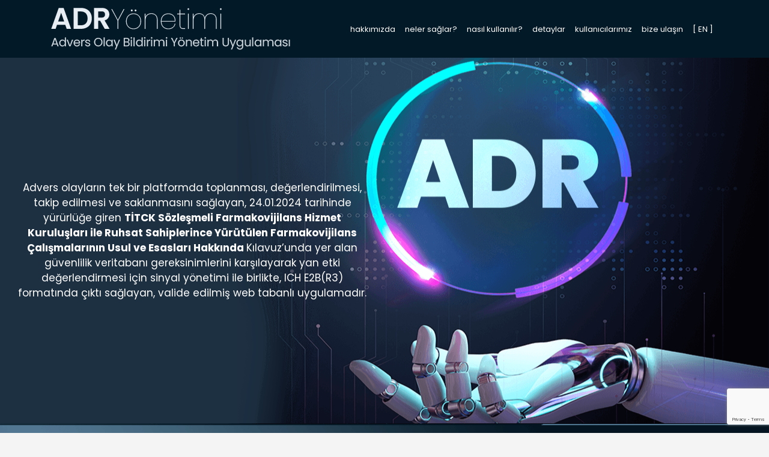

--- FILE ---
content_type: text/html; charset=utf-8
request_url: https://adryonetimi.com/
body_size: 5833
content:
<!DOCTYPE html>
<html xmlns="http://www.w3.org/1999/xhtml" lang="tr" xml:lang="tr">
<head>
	<meta charset="UTF-8">
		<!-- <script type="text/javascript" src="https://cdn.polyfill.io/v2/polyfill.js?features=default,Object.entries,Array.prototype.includes"></script> -->
	<script src='https://www.google.com/recaptcha/api.js'></script>
	<meta name="viewport" content="width=device-width, initial-scale=1">
	<meta http-equiv="X-UA-Compatible" content="IE=edge">
	<title>ADR Yönetimi - Advers Olay Bildirimi Yönetim Uygulaması</title>
	<meta name="description" content="ADR Yönetimi - Advers Olay Bildirimi Yönetim Uygulaması">
	<meta name="keywords" content="ADR Yönetimi - Advers Olay Bildirimi Yönetim Uygulaması">

		<meta name="robots" content="index, follow" />
	<meta name="viewport" content="width=device-width, initial-scale=1.0">
	<link REL="SHORTCUT ICON" HREF="favicon.ico">
	<!-- <link href='https://fonts.googleapis.com/css?family=Titillium+Web:400,200,200italic,300italic,300,400italic,600,600italic,700,700italic,900' rel='stylesheet' type='text/css'> -->
	<link rel="stylesheet" href="css/bootstrap/bootstrap4.min.css" integrity="sha384-Gn5384xqQ1aoWXA+058RXPxPg6fy4IWvTNh0E263XmFcJlSAwiGgFAW/dAiS6JXm" crossorigin="anonymous">
	
	<link rel="preconnect" href="https://fonts.googleapis.com">
<link rel="preconnect" href="https://fonts.gstatic.com" crossorigin>
<link href="https://fonts.googleapis.com/css2?family=Poppins:ital,wght@0,100;0,200;0,300;0,400;0,500;0,600;0,700;0,800;0,900;1,100;1,200;1,300;1,400;1,500;1,600;1,700;1,800;1,900&display=swap" rel="stylesheet">	
    
    <script src="js/jquery-1.11.3.min.js"></script>
    <!-- <script type="text/javascript" src="https://use.fontawesome.com/releases/v6.3.0/js/all.js"></script> -->
    <link rel="stylesheet/less" type="text/css" href="css/style.less?v1.4" />
	<script src="plugins/less/less.min.js" data-env="development"></script>
	<!-- <script src="https://cdn.jsdelivr.net/npm/lazyload@2.0.0-beta.2/lazyload.js"></script> -->
	<script type="text/javascript">
		 $(document).ready(function(){
	        $('a.nav-link').on('click', function(event) {
	            if (this.hash !== "") {
	                event.preventDefault();
	                var hash = this.hash;
	                $('html, body').animate({
	                    scrollTop: $(hash).offset().top
	                }, 800, function(){
	                    window.location.hash = hash;
	                });
	            }
	        });
	    });
		$(document).ready(function(){
			//$("img.lazyload").lazyload();

		});

	</script>
	 
	  <!-- Demo CSS -->
	<link rel="stylesheet" href="plugins/flexslider/css/flexslider.css" type="text/css" media="screen" />
	<script defer src="plugins/flexslider/js/jquery.flexslider.js"></script>
	<script src="css/bootstrap/bootstrap.min.js" integrity="sha384-JZR6Spejh4U02d8jOt6vLEHfe/JQGiRRSQQxSfFWpi1MquVdAyjUar5+76PVCmYl" crossorigin="anonymous"></script>

	  <!-- Syntax Highlighter -->
	  <script type="text/javascript" src="plugins/flexslider/js/shCore.js"></script>
	  <script type="text/javascript" src="plugins/flexslider/js/shBrushXml.js"></script>
	  <script type="text/javascript" src="plugins/flexslider/js/shBrushJScript.js"></script>

	  <!-- Optional FlexSlider Additions -->
	  <script src="plugins/flexslider/js/jquery.easing.js"></script>
	  <script src="plugins/flexslider/js/jquery.mousewheel.js"></script>
	  <script defer src="plugins/flexslider/js/demo.js"></script>
	  <script src='https://www.google.com/recaptcha/api.js?render=6LdwJXwqAAAAAO-TivKoWqOr_7SZ0ZVfQ0T7ykJ4'></script>
	    <script>
	      grecaptcha.ready(function() {
	        grecaptcha.execute('6LdwJXwqAAAAAO-TivKoWqOr_7SZ0ZVfQ0T7ykJ4', {action: 'action_name'})
	          .then(function(token) {
	              document.getElementById('recaptchaResult').value = token;
	        });
	      });
	    </script>
</head>
<body>

    <!-- Navigation Bar -->
    <div class="row p-0 m-0">
        <div class="col-12 p-0 m-0">
            <nav class="navbar navbar-expand-lg navbar-dark">
                <div class="container">
                    <a class="navbar-brand" href="#">
                        <img src="images/logo.png" width="398" height="70" alt="ADR Yönetimi Logo" class="img-fluid" />
                    </a>
                    <nav class="navbar navbar-expand-lg navbar-light m-0 p-0">
			  <button class="navbar-toggler" type="button" data-toggle="collapse" data-target="#main-menu" aria-controls="main-menu" aria-expanded="false" aria-label="Toggle navigation">
			    <span class="navbar-toggler-icon"></span>
			  </button>
			  <div class="collapse navbar-collapse menu " id="main-menu">
			    <ul class="navbar-nav mr-auto">
			     
			      							<li >
					        <a 	class="nav-link" href="#hakkimizda" target="#hakkimizda" >
					          hakkımızda					        </a> 
					        					      
					      </li>
												<li >
					        <a 	class="nav-link" href="#adr-yonetimi-ne-saglar" target="#adr-yonetimi-ne-saglar" >
					          neler sağlar?					        </a> 
					        					      
					      </li>
												<li >
					        <a 	class="nav-link" href="#nasil-kullanilir" target="#nasil-kullanilir" >
					          nasıl kullanılır?					        </a> 
					        					      
					      </li>
												<li >
					        <a 	class="nav-link" href="Uploads/ADRYonetimi-GuvenlilikVeritabani.pdf" target="Uploads/ADRYonetimi-GuvenlilikVeritabani.pdf" >
					          detaylar					        </a> 
					        					      
					      </li>
												<li >
					        <a 	class="nav-link" href="#kullanicilarimiz" target="#kullanicilarimiz" >
					          kullanıcılarımız					        </a> 
					        					      
					      </li>
												<li >
					        <a 	class="nav-link" href="#bize-ulasin" target="#bize-ulasin" >
					          bize ulaşın					        </a> 
					        					      
					      </li>
										<li><a 	class="nav-link" href="https://adr-safetydatabase.com" target="_blank" rel="nofollow" title="Adverse Event Management"> [ EN ] </a></li>
			    </ul>
			  </div>
			</nav>
                </div>
            </nav>
        </div>
    </div>
    
        <div class="row p-0 m-0" id="hakkimizda">
        <div class="col-12 p-0 m-0">
        <!-- Header Section -->
            <div class="header text-center hakkimizda-arkaplan">
                <div class="col-lg-6 col-md-12 col-12  text-center p-4 hakkimizda-yazi">
                   
                    Advers olayların tek bir platformda toplanması, değerlendirilmesi, takip edilmesi ve saklanmasını sağlayan, 24.01.2024 tarihinde yürürlüğe giren <b>TİTCK Sözleşmeli Farmakovijilans Hizmet Kuruluşları ile Ruhsat Sahiplerince Yürütülen Farmakovijilans Çalışmalarının Usul ve Esasları Hakkında </b>Kılavuz’unda yer alan güvenlilik veritabanı gereksinimlerini karşılayarak yan etki değerlendirmesi için sinyal yönetimi ile birlikte, ICH E2B(R3) formatında çıktı sağlayan, valide edilmiş web tabanlı uygulamadır. 
                </div>
               
            </div>
        </div>
    </div>

    <div class="row p-0 m-0" id="adr-yonetimi-ne-saglar">
        <div class="col-12 p-0 m-0">
            <div class="text-white text-center adr-yonetimi-ne-saglar-arkaplan">
                <div class="col-lg-6 col-md-12 col-sm-12 col-12 text-left p-4 hakkimizda-yazi" style="padding-left: 2em !important;">
                    <div class="container">
                    <img src="images/adr-yonetimi-ne-saglar.png" width="621" height="212" alt="ADR Yönetimi ne sağlar" class="img-fluid" />
                    <ul>
                        <li>Spontan, literatür, klinik araştırmalar ve diğer kaynaklardan bildirilen advers olayların toplanması,</li>
                        <li>Advers olayın nedensellik ve ciddiyet kriterlerinin değerlendirilmesi,</li>
                        <li>Advers reaksiyonların en güncel MedDRA terminolojisine uygun olarak kodlanması,</li></li>
                        <li>Advers reaksiyon değerlendirilmesinde kalite kontrollerinin yapılması,</li>
                        <li>Bireysel olgu güvenlilik raporlarının (BOGR) ve Councilfor International Organizations of MedicalSciences (CIOMS) formlarının  oluşturulması, çıktı alınması ve saklanması,</li>
                        <li>Bireysel olgu güvenlilik raporlarının <span class="poppins-extrabold">E2B (R3)</span>’e uygun olarak <span class="poppins-extrabold">XML</span> formatında sunulması,</li>
                        <li>WHO ve TİTCK ilaç sözlüğü entegrasyonuna uygun altyapıya sahip,</li>
                        <li>ISO 27001 Bilgi Güvenliği Yönetim Sistemi Standardı ile birebir uyumlu altyapı ve valide edilmiş sistem</li>
                        <li> <span class="poppins-extrabold">E2B (R3)</span> uyumlu herhangi bir veritabanına yüklenmeye uygun <span class="poppins-extrabold">XML</span> formatında <span class="poppins-extrabold">BOGR</span> çıktısının sağlanması</li>
                        <li> <span class="poppins-extrabold">E2B (R3)</span> uyumlu bir sistem tarafından üretilmiş XML formatındaki  BOGR’nin sisteme parçalanmış bir veri olarak yüklenmesi</li>
                    </ul>
                </div>
                </div>
            </div>
        </div>
    </div>

   <div class="row p-0 m-0" id="nasil-kullanilir">
        <div class="col-12 p-0 m-0 text-center">
            <div class=" adr-yonetimi-nasil-kullanilir">
                <div class="row">
                    <div class="col-lg-12 col-md-12 col-sm-12 p-0  adr-yonetimi-nasil-kullanilir-yazi">
                        <img src="images/adr-yonetimi-nasil-kullanilir-yazi.png" width="842" height="188" alt="ADR Yönetimi nasıl kullanılır" class="img-fluid "/>
                    </div>
                    <div class="col-lg-6 col-md-6 col-sm-12 col-12 d-flex justify-content-center mb-4">
                        <div class="card adr-card adr-card-ozellik">
                        <div class="text-center " >
                            <img src="images/lisans.png" width="121" height="167" alt="Lisans" class="img-fluid ">
                            <p class="adr-yonetimi-nasil-kullanilir-bilgi">Kendi sunucularınızda kullanmak üzere lisanslı satın alabilirsiniz.</p>
                        </div>
                        </div>
                    </div>
                    <div class="col-lg-6 col-md-6 col-sm-12 col-12 d-flex justify-content-center mb-4">
                        <div class="card adr-card adr-card-ozellik ">
                        <div class="text-center " >
                            <img src="images/abonelik.png" width="134" height="166" alt="Abonelik"  class="img-fluid ">
                            <p class="adr-yonetimi-nasil-kullanilir-bilgi">Abonelik yöntemi ile uygulamayı kullanabilirsiniz.</p>
                        </div>
                        </div>
                    </div>
                </div>
            </div>
        </div>
    </div>

    <section class="section section-light text-center adr-hakkimizda-arkaplan">
        <div class="container text-center adr-hakkimizda-text">
            <h2 class="poppins-extrabold" style="color:#000; font-size:2.5em">Hakkımızda</h2>

            <p>Advers Olay Bildirim Yönetimi Uygulaması,<br>
            2005 yılından beri Farmakovijilans süreçlerinin yönetilmesi için hizmet veren<br>
            <a href="https://pleksus.com.tr" target="_blank" class="poppins-extrabold" style="font-size: 25px; color:#4b6472">Pleksus Bilişim Teknolojileri</a><br>
            tarafından geliştirilmiştir.<br>

            <p>&nbsp;</p>

            <p><img src="images/hakkimizda-pleksus-logo.png" width="334" height="67" alt="Pleksus Logo" class="img-fluid"></p>
        </div>
    </section>
        <section class="section section-dark text-center" style="background-color: #021927;" id="kullanicilarimiz">
        <div class="container">
            <h2 style="color:#c8d1d8" class="poppins-extrabold">Bazı Kullanıcılarımız</h2>
            <div class="col-sm-12">
                <!-- Place somewhere in the <body> of your page -->
                <div class="flexslider carousel">
                  <ul class="slides" style="padding:18px">
                                            <li style="border:1px solid #000">
                          <img alt="Csl behring" width="198" height="198" src="Uploads/Kullanicilarimiz/csl-behring.png" class="img-fluid" />
                        </li>
                                            <li style="border:1px solid #000">
                          <img alt="Farmatek" width="198" height="198" src="Uploads/Kullanicilarimiz/FarmaTek.png" class="img-fluid" />
                        </li>
                                            <li style="border:1px solid #000">
                          <img alt="Gensenta" width="198" height="198" src="Uploads/Kullanicilarimiz/Gensenta.png" class="img-fluid" />
                        </li>
                                            <li style="border:1px solid #000">
                          <img alt="Keyvac" width="198" height="198" src="Uploads/Kullanicilarimiz/Keyvac.png" class="img-fluid" />
                        </li>
                                            <li style="border:1px solid #000">
                          <img alt="Mediskop" width="198" height="198" src="Uploads/Kullanicilarimiz/Mediskop.png" class="img-fluid" />
                        </li>
                                            <li style="border:1px solid #000">
                          <img alt="Pfarmakovijilans" width="198" height="198" src="Uploads/Kullanicilarimiz/Pfarmakovijilans.png" class="img-fluid" />
                        </li>
                                        
                   
                    <!-- items mirrored twice, total of 12 -->
                  </ul>
                </div>
                <script>
                    $(window).load(function() {
                      $('.flexslider').flexslider({
                        animation: "slide",
                        animationLoop: true,
                        itemWidth: 200,
                        itemMargin: 30
                      });
                    });
                </script>
            </div>

            <p>
                <span><a href="#bize-ulasin" style="color:#c8d1d8; line-height: 2;">Siz de kullanıcımız olmak ister misiniz?</a></span>
            </p>
        </div>
    </section>
                    <!-- Modal -->
    <div class="modal fade" id="exampleModal" tabindex="-1" role="dialog" aria-labelledby="" aria-hidden="true">
      <div class="modal-dialog" role="document">
        <div class="modal-content">
          <div class="modal-header">
            <h5 class="modal-title" id="">UYARI</h5>
            <button type="button" class="close" data-dismiss="modal" aria-label="Close">
              <span aria-hidden="true">&times;</span>
            </button>
          </div>
          <div class="modal-body">
                      </div>
          <div class="modal-footer">
            <button type="button" class="btn btn-secondary" data-dismiss="modal">Kapat</button>
          </div>
        </div>
      </div>
    </div>
    
    <div class="row p-0 m-0">
        <div class="col-12 p-0 m-0 ">
            <div class=" adr-yonetimi-iletisim" id="bize-ulasin">
                <div class="row p-0 m-0">
                    <div class="col-lg-6 col-md-12 col-sm-12 col-12 p-0 pt-3  text-center" style="display:grid">
                        <div class="iletisim-resim-ortala">
                            <img src="images/adr-yonetimi-iletisim-text.png" width="426" height="232" alt="ADR yönetimi bize ulaşın" class="img-fluid "/>
                        </div>
                    </div>
                    <div class="col  mb-4">
                        <h2 class="bize-ulasin-yazi text-md-left text-center">Bize Ulaşın!</h2>
                        <div class="col-12 p-3" class="text-left" style="color:#c8d1d8; margin-bottom: 50px;">
                            <p>

                                Farmakovijilans yönetim süreçlerinde kullanmak üzere Sağlık Bakanlığı TİTCK Yönetmeliği ve ICH E2B (R3) ile uyumlu elektronik güvenlilik veritabanı oluşturmak, tüm sinyalleri bir arada görmek, advers olayları (yan etkileri) iş akışına uygun rol tabanlı ve kullanıcı dostu valide edilmiş online bir sistem üzerinden yönetmek istiyorsanız bizimle iletişim için aşağıdaki formu doldurabilirsiniz ya da <a href="mailto:bilgi@adryonetimi.com" class="text-white">bilgi@adryonetimi.com</a>  adresine e-posta gönderebilirsiniz.
                                
                            </p>
                        </div>
                        <div class="col-12">
                            <form class="" method="POST" action="#bize-ulasin">
                                <div class="form-group">
                                    <input type="text" name="Name" value="" class="form-control input-iletisim" placeholder="Adınız ve Soyadınız">
                                </div>
                                <div class="form-group">
                                    <input type="text" name="Email" value="" class="form-control input-iletisim" placeholder="e-Posta Adresiniz">
                                </div>
                                <div class="form-group">
                                    <input type="text" name="PhoneNo" value="" class="form-control input-iletisim" placeholder="Telefon Numaranız">
                                </div>
                                <div class="form-group">
                                    <textarea rows="14" name="Message" class="form-control input-iletisim-textarea" placeholder="Mesajınız"></textarea>
                                </div>
                                <div class="form-group" >
                                                <input name="approval" id="approval" required="" type="checkbox">
                                                <label for="approval" style="display: inline;"><a href="https://www.pleksus.com.tr/content.php?id=50" target="_blank">KVKK</a> içerisinde yer alan açıklamalar kapsamında ve sınırında, bu web sitesine bilgi almak için girdiğim kişisel verilerimin işlenmesine onay veriyorum.</label>
                                </div>
                                
                                <input type="hidden" name="recaptchaResult" id="recaptchaResult">
                                <input type="hidden" name="csrf_token" value="c740c0e78bebf063c1c1f1ca6ad03d2d">
                               <button type="submit" name="b1" class="btn btn-mesaj-butonu btn-block">
                                    <img src="images/send.svg" width="25" height="25" alt="mesaj gönder">
                                    Mesajınızı Gönderin
                                </button>
                            </form>
                        </div>
                    </div>
                </div>
            </div>
        </div>
    </div>
    
    <!-- Footer Section -->
    <footer class="footer text-center">
        <div class="container">
		    <ul class="navbar-nav mr-auto footer-menu">
		      						<li style="padding-right: 10px;" >
				        <a style="color:#021927 !important"	class="nav-link" href="#hakkimizda" >
				          hakkımızda				        </a> 
				      </li>
										<li style="padding-right: 10px;" >
				        <a style="color:#021927 !important"	class="nav-link" href="#adr-yonetimi-ne-saglar" >
				          neler sağlar?				        </a> 
				      </li>
										<li style="padding-right: 10px;" >
				        <a style="color:#021927 !important"	class="nav-link" href="#nasil-kullanilir" >
				          nasıl kullanılır?				        </a> 
				      </li>
										<li style="padding-right: 10px;" >
				        <a style="color:#021927 !important"	class="nav-link" href="Uploads/ADRYonetimi-GuvenlilikVeritabani.pdf" >
				          detaylar				        </a> 
				      </li>
										<li style="padding-right: 10px;" >
				        <a style="color:#021927 !important"	class="nav-link" href="#kullanicilarimiz" >
				          kullanıcılarımız				        </a> 
				      </li>
										<li style="padding-right: 10px;" >
				        <a style="color:#021927 !important"	class="nav-link" href="#bize-ulasin" >
				          bize ulaşın				        </a> 
				      </li>
						    </ul>
			<div class="col-12 m-0 p-0 mt-5 mb-5">
				<img src="images/adr-yonetimi-iletisim-footer.png" width="200" height="109" alt="ADR Yönetimi" class="img-fluid" />
			</div>
        	<p class="poppins-semibold" style="color:#021927 !important;padding-bottom: 180px !important;">© 2024. Tüm hakları Pleksus Bilişim Teknolojileri A.Ş.'ye aittir. İzinsiz herhangi bir kopya yapılamaz.</p>
        </div>
    </footer>
</body>
</html>


--- FILE ---
content_type: text/html; charset=utf-8
request_url: https://www.google.com/recaptcha/api2/anchor?ar=1&k=6LdwJXwqAAAAAO-TivKoWqOr_7SZ0ZVfQ0T7ykJ4&co=aHR0cHM6Ly9hZHJ5b25ldGltaS5jb206NDQz&hl=en&v=N67nZn4AqZkNcbeMu4prBgzg&size=invisible&anchor-ms=20000&execute-ms=30000&cb=cpwy5hivawl3
body_size: 48693
content:
<!DOCTYPE HTML><html dir="ltr" lang="en"><head><meta http-equiv="Content-Type" content="text/html; charset=UTF-8">
<meta http-equiv="X-UA-Compatible" content="IE=edge">
<title>reCAPTCHA</title>
<style type="text/css">
/* cyrillic-ext */
@font-face {
  font-family: 'Roboto';
  font-style: normal;
  font-weight: 400;
  font-stretch: 100%;
  src: url(//fonts.gstatic.com/s/roboto/v48/KFO7CnqEu92Fr1ME7kSn66aGLdTylUAMa3GUBHMdazTgWw.woff2) format('woff2');
  unicode-range: U+0460-052F, U+1C80-1C8A, U+20B4, U+2DE0-2DFF, U+A640-A69F, U+FE2E-FE2F;
}
/* cyrillic */
@font-face {
  font-family: 'Roboto';
  font-style: normal;
  font-weight: 400;
  font-stretch: 100%;
  src: url(//fonts.gstatic.com/s/roboto/v48/KFO7CnqEu92Fr1ME7kSn66aGLdTylUAMa3iUBHMdazTgWw.woff2) format('woff2');
  unicode-range: U+0301, U+0400-045F, U+0490-0491, U+04B0-04B1, U+2116;
}
/* greek-ext */
@font-face {
  font-family: 'Roboto';
  font-style: normal;
  font-weight: 400;
  font-stretch: 100%;
  src: url(//fonts.gstatic.com/s/roboto/v48/KFO7CnqEu92Fr1ME7kSn66aGLdTylUAMa3CUBHMdazTgWw.woff2) format('woff2');
  unicode-range: U+1F00-1FFF;
}
/* greek */
@font-face {
  font-family: 'Roboto';
  font-style: normal;
  font-weight: 400;
  font-stretch: 100%;
  src: url(//fonts.gstatic.com/s/roboto/v48/KFO7CnqEu92Fr1ME7kSn66aGLdTylUAMa3-UBHMdazTgWw.woff2) format('woff2');
  unicode-range: U+0370-0377, U+037A-037F, U+0384-038A, U+038C, U+038E-03A1, U+03A3-03FF;
}
/* math */
@font-face {
  font-family: 'Roboto';
  font-style: normal;
  font-weight: 400;
  font-stretch: 100%;
  src: url(//fonts.gstatic.com/s/roboto/v48/KFO7CnqEu92Fr1ME7kSn66aGLdTylUAMawCUBHMdazTgWw.woff2) format('woff2');
  unicode-range: U+0302-0303, U+0305, U+0307-0308, U+0310, U+0312, U+0315, U+031A, U+0326-0327, U+032C, U+032F-0330, U+0332-0333, U+0338, U+033A, U+0346, U+034D, U+0391-03A1, U+03A3-03A9, U+03B1-03C9, U+03D1, U+03D5-03D6, U+03F0-03F1, U+03F4-03F5, U+2016-2017, U+2034-2038, U+203C, U+2040, U+2043, U+2047, U+2050, U+2057, U+205F, U+2070-2071, U+2074-208E, U+2090-209C, U+20D0-20DC, U+20E1, U+20E5-20EF, U+2100-2112, U+2114-2115, U+2117-2121, U+2123-214F, U+2190, U+2192, U+2194-21AE, U+21B0-21E5, U+21F1-21F2, U+21F4-2211, U+2213-2214, U+2216-22FF, U+2308-230B, U+2310, U+2319, U+231C-2321, U+2336-237A, U+237C, U+2395, U+239B-23B7, U+23D0, U+23DC-23E1, U+2474-2475, U+25AF, U+25B3, U+25B7, U+25BD, U+25C1, U+25CA, U+25CC, U+25FB, U+266D-266F, U+27C0-27FF, U+2900-2AFF, U+2B0E-2B11, U+2B30-2B4C, U+2BFE, U+3030, U+FF5B, U+FF5D, U+1D400-1D7FF, U+1EE00-1EEFF;
}
/* symbols */
@font-face {
  font-family: 'Roboto';
  font-style: normal;
  font-weight: 400;
  font-stretch: 100%;
  src: url(//fonts.gstatic.com/s/roboto/v48/KFO7CnqEu92Fr1ME7kSn66aGLdTylUAMaxKUBHMdazTgWw.woff2) format('woff2');
  unicode-range: U+0001-000C, U+000E-001F, U+007F-009F, U+20DD-20E0, U+20E2-20E4, U+2150-218F, U+2190, U+2192, U+2194-2199, U+21AF, U+21E6-21F0, U+21F3, U+2218-2219, U+2299, U+22C4-22C6, U+2300-243F, U+2440-244A, U+2460-24FF, U+25A0-27BF, U+2800-28FF, U+2921-2922, U+2981, U+29BF, U+29EB, U+2B00-2BFF, U+4DC0-4DFF, U+FFF9-FFFB, U+10140-1018E, U+10190-1019C, U+101A0, U+101D0-101FD, U+102E0-102FB, U+10E60-10E7E, U+1D2C0-1D2D3, U+1D2E0-1D37F, U+1F000-1F0FF, U+1F100-1F1AD, U+1F1E6-1F1FF, U+1F30D-1F30F, U+1F315, U+1F31C, U+1F31E, U+1F320-1F32C, U+1F336, U+1F378, U+1F37D, U+1F382, U+1F393-1F39F, U+1F3A7-1F3A8, U+1F3AC-1F3AF, U+1F3C2, U+1F3C4-1F3C6, U+1F3CA-1F3CE, U+1F3D4-1F3E0, U+1F3ED, U+1F3F1-1F3F3, U+1F3F5-1F3F7, U+1F408, U+1F415, U+1F41F, U+1F426, U+1F43F, U+1F441-1F442, U+1F444, U+1F446-1F449, U+1F44C-1F44E, U+1F453, U+1F46A, U+1F47D, U+1F4A3, U+1F4B0, U+1F4B3, U+1F4B9, U+1F4BB, U+1F4BF, U+1F4C8-1F4CB, U+1F4D6, U+1F4DA, U+1F4DF, U+1F4E3-1F4E6, U+1F4EA-1F4ED, U+1F4F7, U+1F4F9-1F4FB, U+1F4FD-1F4FE, U+1F503, U+1F507-1F50B, U+1F50D, U+1F512-1F513, U+1F53E-1F54A, U+1F54F-1F5FA, U+1F610, U+1F650-1F67F, U+1F687, U+1F68D, U+1F691, U+1F694, U+1F698, U+1F6AD, U+1F6B2, U+1F6B9-1F6BA, U+1F6BC, U+1F6C6-1F6CF, U+1F6D3-1F6D7, U+1F6E0-1F6EA, U+1F6F0-1F6F3, U+1F6F7-1F6FC, U+1F700-1F7FF, U+1F800-1F80B, U+1F810-1F847, U+1F850-1F859, U+1F860-1F887, U+1F890-1F8AD, U+1F8B0-1F8BB, U+1F8C0-1F8C1, U+1F900-1F90B, U+1F93B, U+1F946, U+1F984, U+1F996, U+1F9E9, U+1FA00-1FA6F, U+1FA70-1FA7C, U+1FA80-1FA89, U+1FA8F-1FAC6, U+1FACE-1FADC, U+1FADF-1FAE9, U+1FAF0-1FAF8, U+1FB00-1FBFF;
}
/* vietnamese */
@font-face {
  font-family: 'Roboto';
  font-style: normal;
  font-weight: 400;
  font-stretch: 100%;
  src: url(//fonts.gstatic.com/s/roboto/v48/KFO7CnqEu92Fr1ME7kSn66aGLdTylUAMa3OUBHMdazTgWw.woff2) format('woff2');
  unicode-range: U+0102-0103, U+0110-0111, U+0128-0129, U+0168-0169, U+01A0-01A1, U+01AF-01B0, U+0300-0301, U+0303-0304, U+0308-0309, U+0323, U+0329, U+1EA0-1EF9, U+20AB;
}
/* latin-ext */
@font-face {
  font-family: 'Roboto';
  font-style: normal;
  font-weight: 400;
  font-stretch: 100%;
  src: url(//fonts.gstatic.com/s/roboto/v48/KFO7CnqEu92Fr1ME7kSn66aGLdTylUAMa3KUBHMdazTgWw.woff2) format('woff2');
  unicode-range: U+0100-02BA, U+02BD-02C5, U+02C7-02CC, U+02CE-02D7, U+02DD-02FF, U+0304, U+0308, U+0329, U+1D00-1DBF, U+1E00-1E9F, U+1EF2-1EFF, U+2020, U+20A0-20AB, U+20AD-20C0, U+2113, U+2C60-2C7F, U+A720-A7FF;
}
/* latin */
@font-face {
  font-family: 'Roboto';
  font-style: normal;
  font-weight: 400;
  font-stretch: 100%;
  src: url(//fonts.gstatic.com/s/roboto/v48/KFO7CnqEu92Fr1ME7kSn66aGLdTylUAMa3yUBHMdazQ.woff2) format('woff2');
  unicode-range: U+0000-00FF, U+0131, U+0152-0153, U+02BB-02BC, U+02C6, U+02DA, U+02DC, U+0304, U+0308, U+0329, U+2000-206F, U+20AC, U+2122, U+2191, U+2193, U+2212, U+2215, U+FEFF, U+FFFD;
}
/* cyrillic-ext */
@font-face {
  font-family: 'Roboto';
  font-style: normal;
  font-weight: 500;
  font-stretch: 100%;
  src: url(//fonts.gstatic.com/s/roboto/v48/KFO7CnqEu92Fr1ME7kSn66aGLdTylUAMa3GUBHMdazTgWw.woff2) format('woff2');
  unicode-range: U+0460-052F, U+1C80-1C8A, U+20B4, U+2DE0-2DFF, U+A640-A69F, U+FE2E-FE2F;
}
/* cyrillic */
@font-face {
  font-family: 'Roboto';
  font-style: normal;
  font-weight: 500;
  font-stretch: 100%;
  src: url(//fonts.gstatic.com/s/roboto/v48/KFO7CnqEu92Fr1ME7kSn66aGLdTylUAMa3iUBHMdazTgWw.woff2) format('woff2');
  unicode-range: U+0301, U+0400-045F, U+0490-0491, U+04B0-04B1, U+2116;
}
/* greek-ext */
@font-face {
  font-family: 'Roboto';
  font-style: normal;
  font-weight: 500;
  font-stretch: 100%;
  src: url(//fonts.gstatic.com/s/roboto/v48/KFO7CnqEu92Fr1ME7kSn66aGLdTylUAMa3CUBHMdazTgWw.woff2) format('woff2');
  unicode-range: U+1F00-1FFF;
}
/* greek */
@font-face {
  font-family: 'Roboto';
  font-style: normal;
  font-weight: 500;
  font-stretch: 100%;
  src: url(//fonts.gstatic.com/s/roboto/v48/KFO7CnqEu92Fr1ME7kSn66aGLdTylUAMa3-UBHMdazTgWw.woff2) format('woff2');
  unicode-range: U+0370-0377, U+037A-037F, U+0384-038A, U+038C, U+038E-03A1, U+03A3-03FF;
}
/* math */
@font-face {
  font-family: 'Roboto';
  font-style: normal;
  font-weight: 500;
  font-stretch: 100%;
  src: url(//fonts.gstatic.com/s/roboto/v48/KFO7CnqEu92Fr1ME7kSn66aGLdTylUAMawCUBHMdazTgWw.woff2) format('woff2');
  unicode-range: U+0302-0303, U+0305, U+0307-0308, U+0310, U+0312, U+0315, U+031A, U+0326-0327, U+032C, U+032F-0330, U+0332-0333, U+0338, U+033A, U+0346, U+034D, U+0391-03A1, U+03A3-03A9, U+03B1-03C9, U+03D1, U+03D5-03D6, U+03F0-03F1, U+03F4-03F5, U+2016-2017, U+2034-2038, U+203C, U+2040, U+2043, U+2047, U+2050, U+2057, U+205F, U+2070-2071, U+2074-208E, U+2090-209C, U+20D0-20DC, U+20E1, U+20E5-20EF, U+2100-2112, U+2114-2115, U+2117-2121, U+2123-214F, U+2190, U+2192, U+2194-21AE, U+21B0-21E5, U+21F1-21F2, U+21F4-2211, U+2213-2214, U+2216-22FF, U+2308-230B, U+2310, U+2319, U+231C-2321, U+2336-237A, U+237C, U+2395, U+239B-23B7, U+23D0, U+23DC-23E1, U+2474-2475, U+25AF, U+25B3, U+25B7, U+25BD, U+25C1, U+25CA, U+25CC, U+25FB, U+266D-266F, U+27C0-27FF, U+2900-2AFF, U+2B0E-2B11, U+2B30-2B4C, U+2BFE, U+3030, U+FF5B, U+FF5D, U+1D400-1D7FF, U+1EE00-1EEFF;
}
/* symbols */
@font-face {
  font-family: 'Roboto';
  font-style: normal;
  font-weight: 500;
  font-stretch: 100%;
  src: url(//fonts.gstatic.com/s/roboto/v48/KFO7CnqEu92Fr1ME7kSn66aGLdTylUAMaxKUBHMdazTgWw.woff2) format('woff2');
  unicode-range: U+0001-000C, U+000E-001F, U+007F-009F, U+20DD-20E0, U+20E2-20E4, U+2150-218F, U+2190, U+2192, U+2194-2199, U+21AF, U+21E6-21F0, U+21F3, U+2218-2219, U+2299, U+22C4-22C6, U+2300-243F, U+2440-244A, U+2460-24FF, U+25A0-27BF, U+2800-28FF, U+2921-2922, U+2981, U+29BF, U+29EB, U+2B00-2BFF, U+4DC0-4DFF, U+FFF9-FFFB, U+10140-1018E, U+10190-1019C, U+101A0, U+101D0-101FD, U+102E0-102FB, U+10E60-10E7E, U+1D2C0-1D2D3, U+1D2E0-1D37F, U+1F000-1F0FF, U+1F100-1F1AD, U+1F1E6-1F1FF, U+1F30D-1F30F, U+1F315, U+1F31C, U+1F31E, U+1F320-1F32C, U+1F336, U+1F378, U+1F37D, U+1F382, U+1F393-1F39F, U+1F3A7-1F3A8, U+1F3AC-1F3AF, U+1F3C2, U+1F3C4-1F3C6, U+1F3CA-1F3CE, U+1F3D4-1F3E0, U+1F3ED, U+1F3F1-1F3F3, U+1F3F5-1F3F7, U+1F408, U+1F415, U+1F41F, U+1F426, U+1F43F, U+1F441-1F442, U+1F444, U+1F446-1F449, U+1F44C-1F44E, U+1F453, U+1F46A, U+1F47D, U+1F4A3, U+1F4B0, U+1F4B3, U+1F4B9, U+1F4BB, U+1F4BF, U+1F4C8-1F4CB, U+1F4D6, U+1F4DA, U+1F4DF, U+1F4E3-1F4E6, U+1F4EA-1F4ED, U+1F4F7, U+1F4F9-1F4FB, U+1F4FD-1F4FE, U+1F503, U+1F507-1F50B, U+1F50D, U+1F512-1F513, U+1F53E-1F54A, U+1F54F-1F5FA, U+1F610, U+1F650-1F67F, U+1F687, U+1F68D, U+1F691, U+1F694, U+1F698, U+1F6AD, U+1F6B2, U+1F6B9-1F6BA, U+1F6BC, U+1F6C6-1F6CF, U+1F6D3-1F6D7, U+1F6E0-1F6EA, U+1F6F0-1F6F3, U+1F6F7-1F6FC, U+1F700-1F7FF, U+1F800-1F80B, U+1F810-1F847, U+1F850-1F859, U+1F860-1F887, U+1F890-1F8AD, U+1F8B0-1F8BB, U+1F8C0-1F8C1, U+1F900-1F90B, U+1F93B, U+1F946, U+1F984, U+1F996, U+1F9E9, U+1FA00-1FA6F, U+1FA70-1FA7C, U+1FA80-1FA89, U+1FA8F-1FAC6, U+1FACE-1FADC, U+1FADF-1FAE9, U+1FAF0-1FAF8, U+1FB00-1FBFF;
}
/* vietnamese */
@font-face {
  font-family: 'Roboto';
  font-style: normal;
  font-weight: 500;
  font-stretch: 100%;
  src: url(//fonts.gstatic.com/s/roboto/v48/KFO7CnqEu92Fr1ME7kSn66aGLdTylUAMa3OUBHMdazTgWw.woff2) format('woff2');
  unicode-range: U+0102-0103, U+0110-0111, U+0128-0129, U+0168-0169, U+01A0-01A1, U+01AF-01B0, U+0300-0301, U+0303-0304, U+0308-0309, U+0323, U+0329, U+1EA0-1EF9, U+20AB;
}
/* latin-ext */
@font-face {
  font-family: 'Roboto';
  font-style: normal;
  font-weight: 500;
  font-stretch: 100%;
  src: url(//fonts.gstatic.com/s/roboto/v48/KFO7CnqEu92Fr1ME7kSn66aGLdTylUAMa3KUBHMdazTgWw.woff2) format('woff2');
  unicode-range: U+0100-02BA, U+02BD-02C5, U+02C7-02CC, U+02CE-02D7, U+02DD-02FF, U+0304, U+0308, U+0329, U+1D00-1DBF, U+1E00-1E9F, U+1EF2-1EFF, U+2020, U+20A0-20AB, U+20AD-20C0, U+2113, U+2C60-2C7F, U+A720-A7FF;
}
/* latin */
@font-face {
  font-family: 'Roboto';
  font-style: normal;
  font-weight: 500;
  font-stretch: 100%;
  src: url(//fonts.gstatic.com/s/roboto/v48/KFO7CnqEu92Fr1ME7kSn66aGLdTylUAMa3yUBHMdazQ.woff2) format('woff2');
  unicode-range: U+0000-00FF, U+0131, U+0152-0153, U+02BB-02BC, U+02C6, U+02DA, U+02DC, U+0304, U+0308, U+0329, U+2000-206F, U+20AC, U+2122, U+2191, U+2193, U+2212, U+2215, U+FEFF, U+FFFD;
}
/* cyrillic-ext */
@font-face {
  font-family: 'Roboto';
  font-style: normal;
  font-weight: 900;
  font-stretch: 100%;
  src: url(//fonts.gstatic.com/s/roboto/v48/KFO7CnqEu92Fr1ME7kSn66aGLdTylUAMa3GUBHMdazTgWw.woff2) format('woff2');
  unicode-range: U+0460-052F, U+1C80-1C8A, U+20B4, U+2DE0-2DFF, U+A640-A69F, U+FE2E-FE2F;
}
/* cyrillic */
@font-face {
  font-family: 'Roboto';
  font-style: normal;
  font-weight: 900;
  font-stretch: 100%;
  src: url(//fonts.gstatic.com/s/roboto/v48/KFO7CnqEu92Fr1ME7kSn66aGLdTylUAMa3iUBHMdazTgWw.woff2) format('woff2');
  unicode-range: U+0301, U+0400-045F, U+0490-0491, U+04B0-04B1, U+2116;
}
/* greek-ext */
@font-face {
  font-family: 'Roboto';
  font-style: normal;
  font-weight: 900;
  font-stretch: 100%;
  src: url(//fonts.gstatic.com/s/roboto/v48/KFO7CnqEu92Fr1ME7kSn66aGLdTylUAMa3CUBHMdazTgWw.woff2) format('woff2');
  unicode-range: U+1F00-1FFF;
}
/* greek */
@font-face {
  font-family: 'Roboto';
  font-style: normal;
  font-weight: 900;
  font-stretch: 100%;
  src: url(//fonts.gstatic.com/s/roboto/v48/KFO7CnqEu92Fr1ME7kSn66aGLdTylUAMa3-UBHMdazTgWw.woff2) format('woff2');
  unicode-range: U+0370-0377, U+037A-037F, U+0384-038A, U+038C, U+038E-03A1, U+03A3-03FF;
}
/* math */
@font-face {
  font-family: 'Roboto';
  font-style: normal;
  font-weight: 900;
  font-stretch: 100%;
  src: url(//fonts.gstatic.com/s/roboto/v48/KFO7CnqEu92Fr1ME7kSn66aGLdTylUAMawCUBHMdazTgWw.woff2) format('woff2');
  unicode-range: U+0302-0303, U+0305, U+0307-0308, U+0310, U+0312, U+0315, U+031A, U+0326-0327, U+032C, U+032F-0330, U+0332-0333, U+0338, U+033A, U+0346, U+034D, U+0391-03A1, U+03A3-03A9, U+03B1-03C9, U+03D1, U+03D5-03D6, U+03F0-03F1, U+03F4-03F5, U+2016-2017, U+2034-2038, U+203C, U+2040, U+2043, U+2047, U+2050, U+2057, U+205F, U+2070-2071, U+2074-208E, U+2090-209C, U+20D0-20DC, U+20E1, U+20E5-20EF, U+2100-2112, U+2114-2115, U+2117-2121, U+2123-214F, U+2190, U+2192, U+2194-21AE, U+21B0-21E5, U+21F1-21F2, U+21F4-2211, U+2213-2214, U+2216-22FF, U+2308-230B, U+2310, U+2319, U+231C-2321, U+2336-237A, U+237C, U+2395, U+239B-23B7, U+23D0, U+23DC-23E1, U+2474-2475, U+25AF, U+25B3, U+25B7, U+25BD, U+25C1, U+25CA, U+25CC, U+25FB, U+266D-266F, U+27C0-27FF, U+2900-2AFF, U+2B0E-2B11, U+2B30-2B4C, U+2BFE, U+3030, U+FF5B, U+FF5D, U+1D400-1D7FF, U+1EE00-1EEFF;
}
/* symbols */
@font-face {
  font-family: 'Roboto';
  font-style: normal;
  font-weight: 900;
  font-stretch: 100%;
  src: url(//fonts.gstatic.com/s/roboto/v48/KFO7CnqEu92Fr1ME7kSn66aGLdTylUAMaxKUBHMdazTgWw.woff2) format('woff2');
  unicode-range: U+0001-000C, U+000E-001F, U+007F-009F, U+20DD-20E0, U+20E2-20E4, U+2150-218F, U+2190, U+2192, U+2194-2199, U+21AF, U+21E6-21F0, U+21F3, U+2218-2219, U+2299, U+22C4-22C6, U+2300-243F, U+2440-244A, U+2460-24FF, U+25A0-27BF, U+2800-28FF, U+2921-2922, U+2981, U+29BF, U+29EB, U+2B00-2BFF, U+4DC0-4DFF, U+FFF9-FFFB, U+10140-1018E, U+10190-1019C, U+101A0, U+101D0-101FD, U+102E0-102FB, U+10E60-10E7E, U+1D2C0-1D2D3, U+1D2E0-1D37F, U+1F000-1F0FF, U+1F100-1F1AD, U+1F1E6-1F1FF, U+1F30D-1F30F, U+1F315, U+1F31C, U+1F31E, U+1F320-1F32C, U+1F336, U+1F378, U+1F37D, U+1F382, U+1F393-1F39F, U+1F3A7-1F3A8, U+1F3AC-1F3AF, U+1F3C2, U+1F3C4-1F3C6, U+1F3CA-1F3CE, U+1F3D4-1F3E0, U+1F3ED, U+1F3F1-1F3F3, U+1F3F5-1F3F7, U+1F408, U+1F415, U+1F41F, U+1F426, U+1F43F, U+1F441-1F442, U+1F444, U+1F446-1F449, U+1F44C-1F44E, U+1F453, U+1F46A, U+1F47D, U+1F4A3, U+1F4B0, U+1F4B3, U+1F4B9, U+1F4BB, U+1F4BF, U+1F4C8-1F4CB, U+1F4D6, U+1F4DA, U+1F4DF, U+1F4E3-1F4E6, U+1F4EA-1F4ED, U+1F4F7, U+1F4F9-1F4FB, U+1F4FD-1F4FE, U+1F503, U+1F507-1F50B, U+1F50D, U+1F512-1F513, U+1F53E-1F54A, U+1F54F-1F5FA, U+1F610, U+1F650-1F67F, U+1F687, U+1F68D, U+1F691, U+1F694, U+1F698, U+1F6AD, U+1F6B2, U+1F6B9-1F6BA, U+1F6BC, U+1F6C6-1F6CF, U+1F6D3-1F6D7, U+1F6E0-1F6EA, U+1F6F0-1F6F3, U+1F6F7-1F6FC, U+1F700-1F7FF, U+1F800-1F80B, U+1F810-1F847, U+1F850-1F859, U+1F860-1F887, U+1F890-1F8AD, U+1F8B0-1F8BB, U+1F8C0-1F8C1, U+1F900-1F90B, U+1F93B, U+1F946, U+1F984, U+1F996, U+1F9E9, U+1FA00-1FA6F, U+1FA70-1FA7C, U+1FA80-1FA89, U+1FA8F-1FAC6, U+1FACE-1FADC, U+1FADF-1FAE9, U+1FAF0-1FAF8, U+1FB00-1FBFF;
}
/* vietnamese */
@font-face {
  font-family: 'Roboto';
  font-style: normal;
  font-weight: 900;
  font-stretch: 100%;
  src: url(//fonts.gstatic.com/s/roboto/v48/KFO7CnqEu92Fr1ME7kSn66aGLdTylUAMa3OUBHMdazTgWw.woff2) format('woff2');
  unicode-range: U+0102-0103, U+0110-0111, U+0128-0129, U+0168-0169, U+01A0-01A1, U+01AF-01B0, U+0300-0301, U+0303-0304, U+0308-0309, U+0323, U+0329, U+1EA0-1EF9, U+20AB;
}
/* latin-ext */
@font-face {
  font-family: 'Roboto';
  font-style: normal;
  font-weight: 900;
  font-stretch: 100%;
  src: url(//fonts.gstatic.com/s/roboto/v48/KFO7CnqEu92Fr1ME7kSn66aGLdTylUAMa3KUBHMdazTgWw.woff2) format('woff2');
  unicode-range: U+0100-02BA, U+02BD-02C5, U+02C7-02CC, U+02CE-02D7, U+02DD-02FF, U+0304, U+0308, U+0329, U+1D00-1DBF, U+1E00-1E9F, U+1EF2-1EFF, U+2020, U+20A0-20AB, U+20AD-20C0, U+2113, U+2C60-2C7F, U+A720-A7FF;
}
/* latin */
@font-face {
  font-family: 'Roboto';
  font-style: normal;
  font-weight: 900;
  font-stretch: 100%;
  src: url(//fonts.gstatic.com/s/roboto/v48/KFO7CnqEu92Fr1ME7kSn66aGLdTylUAMa3yUBHMdazQ.woff2) format('woff2');
  unicode-range: U+0000-00FF, U+0131, U+0152-0153, U+02BB-02BC, U+02C6, U+02DA, U+02DC, U+0304, U+0308, U+0329, U+2000-206F, U+20AC, U+2122, U+2191, U+2193, U+2212, U+2215, U+FEFF, U+FFFD;
}

</style>
<link rel="stylesheet" type="text/css" href="https://www.gstatic.com/recaptcha/releases/N67nZn4AqZkNcbeMu4prBgzg/styles__ltr.css">
<script nonce="XW0mSvZ4fwgNdyWV4GYAyw" type="text/javascript">window['__recaptcha_api'] = 'https://www.google.com/recaptcha/api2/';</script>
<script type="text/javascript" src="https://www.gstatic.com/recaptcha/releases/N67nZn4AqZkNcbeMu4prBgzg/recaptcha__en.js" nonce="XW0mSvZ4fwgNdyWV4GYAyw">
      
    </script></head>
<body><div id="rc-anchor-alert" class="rc-anchor-alert"></div>
<input type="hidden" id="recaptcha-token" value="[base64]">
<script type="text/javascript" nonce="XW0mSvZ4fwgNdyWV4GYAyw">
      recaptcha.anchor.Main.init("[\x22ainput\x22,[\x22bgdata\x22,\x22\x22,\[base64]/[base64]/[base64]/[base64]/[base64]/UltsKytdPUU6KEU8MjA0OD9SW2wrK109RT4+NnwxOTI6KChFJjY0NTEyKT09NTUyOTYmJk0rMTxjLmxlbmd0aCYmKGMuY2hhckNvZGVBdChNKzEpJjY0NTEyKT09NTYzMjA/[base64]/[base64]/[base64]/[base64]/[base64]/[base64]/[base64]\x22,\[base64]\\u003d\\u003d\x22,\x22w5nCssO0MsKjUMO1w65dwozDtsKbw6LDk0QQCsOcwrpKwofDgEEkw47DlSLCusKOwqokwp/[base64]/CgWHDqcOqX3p4w495c2tEw7jDm8OEw4o9wpM5w61fwq7DihUNeGnCjFUvUsKpB8KzwrTDsCPCkzjCtTovbsK4wr15Az3CisOUwpfClzbCmcO1w5nDiUlAEDjDliHDjMK3wrN8w5/[base64]/CpkXDv8OGwp3DtMOlU8K3w6XDpcKFw75nJ8KdPMO/w6McwpBvw4JXwoJgwoPDncOdw4HDnXR8WcK/GsKLw51CwobCnMKgw5wTYD1Rw4XDnFh9Mi7CnGsJKsKYw6szwqvCmRpXwrHDvCXDs8OoworDr8O6w4PCoMK7wrNgXMKrGzHCtsOCIMK3ZcKMwrQtw5DDkEowwrbDgUlaw5/DhEtsYADDq0nCs8KBwofDu8Orw5VgODFew5DCosKjasKxw5hawrfCiMOHw6fDvcKhHMOmw67CpX09w5k/ZBMxw588RcOaVShNw7MWwqPCrmsdw6rCmcKEPgU+Vz7DrDXCmcOuw4fCj8KjwoZbHUZ1wp7DoCvCi8KIR2tewoPChMK7w4IlL1Qcw4jDmVbCoMKQwo0hTcKPXMKOwoTDhWrDvMOkwpdAwpkOEcOuw4gyZ8KJw5XCvsKRwpPCuk/Di8KCwopFwq1Uwo9SUMOdw557wrPCihJwOF7DsMOgw5g8bTY1w4XDrh/CisK/w5cbw77DtTvDvTt8RUfDtg7DlUoSH3/Dui3ClsK1wqjCqMKBw4gifcOOAsOJw53DlQvCv3bCmj/DqCPDqkHCpcO9w4Vrwqdsw6pMZijCpsOKwrbDpsKIw47Ckl7CnsK4w5dDBxgCwoJ4w4s4cS/[base64]/w7hlwokuwpTDniEnw5PCksOIw5BSUMONecOCwoIOwqvClkHDicO7w7zDu8O5woI9V8OSw5ArSMO2woPDssKkw4NLRsKswq1sw6fCljHCvcObwqF5LcKQTSlPwrHCuMKMOsKnfltjVsO/w5FYccKzZcKxw58zHwogVcKqN8K/[base64]/CvsK6IcOIw4vCoMOOXcOlbVvCiMOSwqN4w4sWIsORwpTDuX/ClcK7aQN9wq8awr/Cv0DDsDrCmzUdwrFkFxTDp8OBwpjDrcKcYcO/wrrDvA7DlDhvTQTCuzMMRkZYwr3DhsOUNsKcw44Bw7vCqH3Cs8OTPmvCsMKMwqDCgkJtw7wHwqPCsE/Ds8ONwoQrwokALijDpAfCm8K9w6sWw6fCtcKswojCsMKvCS4pwp7DqzxhCHjCicKLP8OAOsKXwoFebsKqBMK4woUyG3tTPC1cwq7DolvCu1I/IcOUQFTDpsKkDmXCqMKVF8Ogw6FoKnnCqCxrTgDDikZ6wqtbwr3DmUQnw6Y8FMKdfl4WH8Ohw7cjwpl6bzlXKMO/w7U1bsKOUMKkU8ONSwHClcOyw6lXw5LDnsOzw77DgcOmZhjDmcKpGMO2BsKRI1bDvhvDnsOJw7HCmcOvw41KwrDDmsO2w4PChMONd1RLM8Kawq9Ew6/CgVRHVEzDm3Yke8OLw73DsMO1w7I5dsKPEMOkQsKgwqLCvgxGB8OMw6vDmX3DpcOhawoNw77DjTohOcOsVH3CncKWw60AwqZ9wrDDlxlgw47DscOFw6vDlFBAwqnDuMOBNm5qwpfCnsK/dMKiwqJ8UW5Vw7MCwr/Dk3Uqwq/[base64]/XMKdwrQ1wp3Dr2rDiUPDoMOYwqxJZz8vZHMrwqpmw54Aw4INw6YWGXEXe0zCqgd5wqZIwpRzw5LCvsO1w4HDmyLChMK+NjbCmzDDg8Kew5lVwqMMHA/[base64]/CrQgdEHBXA152Gw0tw6zDjiZ+bsOkw7TDk8Ouw6/DssOWIcOAwoLDtsKow7TCqwxGVcObZxzDl8Obwossw4DDuMOEBsKqXzrDtgnCoUpjwrnCrsKFw5hlGGwuPMOca0vCp8Oxw7vDmiFXUcOwYhrDm0t9w6nCvcKaT0fCuC1hw5zDjyDDhQwKKBDCgE4PN1tQbsKow7HCgy7DicOPBzkCw706wr/Cm2tdLsOHFinDtg0xw7PClnlARMOCw5/CgH1odBHDqMKHUj1UTwvCtjlYw7hMwogXImJEw4gLCcOuWMO4MQsMLlYIw7zDnsKVFErCuRdZQirCmiRkQcKFVsKSwpV0elZGw78Hw5vCgwbDtcKxwoQ+NzrDu8KCUy7CuygOw6BcHhRDEQV/wqzDtMOaw6PCp8KLw6fDi0DChXxIB8OcwrVwR8KzOE/CmUd5woHDssK/wqjDmcOow5DDpDfCjwHDhMKbwoMpwo3DhcOXfHUXTMKQw4rCl1fDmzrDiUPCocKSZTEeGkVde05Gw4wMw4ZUw7jCqMKxwo81woLDllnCu2bDszVrBsK0DjtCBcKJMcKKwozDv8KBfWJ0w4LDjcKawrluw6/Cr8KETHXDvsKETQzDgmFjw7kKW8K2Wklaw5onwpcFwrbDvB/CnBdew6/Du8K+w7IZX8KCwr3DvcKbw7zDl0XCtS0IdUjCgMKiP1oGwqtaw4xvw4nDpFR/BsKHFXEDZADCvcKPwrrCr0kVwr4ycGMsGSNQw5VIESwTw55tw5wUUjdHwrjDvMKjw6vCiMKAwrhKFsO1wr3CgcKZKELDv1rCiMO6IsOKYMODw7PDi8KlBhpdd3TCsFQjTsOnd8KBTHoMelA6wrZZwo7Cj8K/[base64]/Du2rCp8O7W8KPMcKWw6fDg8Ojw7M/wr7CuSjCkMKfw6PCi3LCtcK7KMKmOMORYhrChMOadcKKFEd6wo9aw5fDsFfDkcOYw50Kwp4LQFdWwrrCucOTw6HDtcKqwq/DlMK6wrEjwrxrIcKXa8OLw6rCksK6w7vDkcOXwrANw6bDiBhQYmcOXsO1wqYOw47CvC/[base64]/[base64]/DtsOrwqPDgcOZw4bDs0goAcO7ZW/[base64]/DscKlw4JVC0DDqAJMUQxocRkdN8OOwqvCscKzcsKxSEYRC0nCjcOPUcO2RsKow6gaf8OQwoZ4B8KCwr44PytQMTIqbWwgTMOebkzCoWrDshBPw5QCwpnCqMO9S38zw7gZY8Kfw7rDkMK9w5/[base64]/Cp3tMwobDkMKtwqAvCcK0wp11bsOcCAXCgMK7KwzCnBPCnCTDg3/ClsOvw6tEwrjDk2F+IAFew6jDsU/CgQpbCkIdUsO9U8K1MW/Dg8OPGXIUZB3Dr0/DisODwrorwpDCjcK8wrUdw4g0w6rCjQnDkcKBTUPCm1HCrjQDw4rDkcOAw5NjWcKAw4XCh1gnw6LCuMKQwocWw7/[base64]/[base64]/DvcKPw7HCvxRcw5bDmMK0F0Zcw4zDsCIyw6/CuFsbw5rCisKPb8OBw5lNw5d0acO1JCTDucKjR8OXOiLDo1hxDm9HOVzDnFROBG7DosOtV1UZw7pdwrcXI1UoAMOBw67Cv2vCscOyehLCj8KZNFISwpISwpt5UMK3TcOJwrkFwqfDrcOtw4ciwotJwrEGACPDqWnCmcKHIhJKw7/CrjnCp8KTwpQhH8OOw4rCh0YVeMKXPVnDtcOsQ8KLwqcXw5d6wpxQw580YsO6QRtKwqFIw6bCp8Oma3cxwp7CvWYEJ8KGw5rCi8Otw7MWVHbDmsKrVcOgJD3DkTLDikzCq8K6NQzDmETCghfDvcKmwqjDiUMJLnAnIjQDJ8OkTMKUwofCjF/DvhY7w5rCijx1JknCgibDtMOzwoDCokQmJ8Ovwq4Hw6ltwoLDmMObw64xYcO6OAoGwoNsw6XCrsKnXwxyJzgzwpxewospwq3CqUfDtMKYwqAVAsKjw5TCoEPDg0jDvMKCTgjDrhRmBALCgsKdWSIqbRzCu8Ozdw1NZcOWw5RnOMOMw5PCtDbDhltmw7h/PBt/w4kCX1jDrnvCmA3Do8OLw7LCgy0qPW7Cr3wuw4PCkcKFeGt1FArDiDAWUsKUwrPCgwDChAvCksOhwp7DpTDCsm3Cp8OywqbDmcKbSMOgwoN0cmM6VjLCrUbCgUBlw6HDnMKQcwwwMsOywqvCtB7CgjJvw6/DlkdjLcK4WEfDngjCnMONcsO9LS/CnsK8TcKaYsKXw7jDjX08OTvCrmgvwowiwrTDl8KuaMKFO8KrbcO4w6zDn8O+wq5Yw6ZWw4HDqHTDjhAHXBR+w4Q5woTCjQ8gDVFve3xXwqsOKnFTKMKEwovCgxHDjQ8DMMOKw7xWw6FWwp/DnMOjwr0oClHCt8KsAW7DjnIFwowNwrfCv8O5IMKCwrNmw7nCtGJTKcOFw6rDnlLDnhzDj8K8w5t0wrdoCAxpwovDksKXw7rChTdyw67DhcKbw7NHXl90wrHDvB3DpCNwwrnDoiTDkylPwpvDqzvCoVkFw77CpxTDvcO8KcOzR8KdwrLDrR/Cn8KPKMOOTylkwpzDikPCmsKFwp/DnsKfQ8ONwpzDoXVdFMKTw5zDscKeU8OVw7zCssOkB8KowpV0w6NfTm8cQcO7RsK/[base64]/DocODI1VlYsKvSRzDlUzDu8KWR2ZyGErChcKteAR9UmZSw7VAwqTDtRnDjMOGAMODZlfDkcOvHgHDsMKrNzEYw47Ct3zDi8OAw47DjMOwwqk7w6zDq8KPegPDmWDDkX4YwrA6woXClQpPw5HCgmfCnhtgw6LDnCIVE8Oyw43CtnvDlGFgwqQQwo/DqsKHw5lENnpyPcKEEcKmNMO3w6NZw6HDjMKHw58ZUhoeH8KhDwkTGmEywp7DkxPCtTppbh05w5fCgjlGw6XCmnZfw4TChCbDs8KuHMKdBFw3wq7Ci8KbwpDDs8Ojw67DjsK0wpnCjsK/wpfClXjDgDwmw7ZAwqzDgH/DjsK6LlcJa0obw7pSYW5FwoFuEMOFJz5PcwPCq8Knw4zDhsK+wqtEw6BfwpJbex/DkkbCv8OfdydfwoAXccO4b8Kkwo4absKDwqQ+w5daL3kxw7MNw5YnXsOyc2HClRnDkjhjw4zDmMKCwoHCqMO/w5XClinCsH3DocKvS8K/w6XCqMKnM8K/wr3Clyl3woUkKsKpw7MzwqhxwqDCq8K8PMKIw6duwpgvXyzCqsORwr3DjAAuwqHDncKnMsKHwpIZwo/Dni/DkcOxwoXCisKjAyTDiR7DusOxw4YAwojDu8O8wqYRw7JrCmPCtxrCokHCtcKLMcKrw550ETTCsMKawq99HEjDhsKww6fCgxfCjcOwwoXDhMO/[base64]/csONZ8O9wqUoVHlEw4knw5ktexsBMDHDt0V7PMKWandbIGgJw6t3LcK/[base64]/CjSBEdWzCrSc9Pis4w5zDtiLDrTXDt1zDgMOAwo3Di8OmOsO5OcOawqZwRn1qf8KZw7TCj8KQScOgJWMnI8OVw7Maw6nDoFEdwrPDscOUw6c2wr1cwoTCqQ7Dhh/DsWDDtsOneMKlVRNIwqLDnX7CrSorWhvChSHCpcK/wr/DicOEXUJPwpvDm8KZdk7CssOfw7FJwoFmd8K0csOzJcKpwpNmT8Olwqx1w57DhGYJAihiDMOhw59dL8OVRiMhNUJ5DMKvbcO7wrAdw70DwoZxeMOwFMKzIMOwf0DCozFtwpNew4nCkMK0UBhjKMK7wooQIwbDm1bCq3vDrD4QcR7CvidsTMOnF8OwZnvCnsOkwrzCkE/CosOfw4AgKS13wpsuw6XChGxJw4DDu1gWd2TDj8KaMBREw4RRwrkTwpTCsldzw7PDtcK/[base64]/ChHvCnsOfYMObw5zDhMKnEWErSioLSUjDukHClAbDpw8Fwoxpwoxyw6xbcjZuJ8O1REdxw4QYTybCtcKsVmDChsKOVsKuWsOywrrCgsKWw5oSw7JLwoAUdMOdc8K/wr3DvcOUwrIZDMKiw6tswrjCiMO1H8OrwrtNw6obS3MwHzUQwrDCscKfe8Kcw7Idw5XDucKGFMOtw5XDjRfChg/Dmx8hwpUoPcK0wqbDpcKjwpjDsBzDsX0SPMKoeD5Hw4jDrMOtccOCw4MrwqJqwo7Ci2fDo8OfCcOMfXB1woJRw64yT0o8wrxJw7jChzluw5JFZMKSwp3Dj8OJwpNqYMK+Yg9WwqMlcsO4w7bDo1rDnlglFCdJwqUlwrPDv8KIw4/Ds8OPw6nDs8KDXMOJwpDDvUIyF8K+asK1wp5cw4nDksOIU2DDicONK0/ClsO5VcKqKRxHw4XCoj3DqxPDs8O9w7vDicOgUCFPDsOzw4hca3Rmwq3DlTMyb8K0w4PDo8K3E23Ctm9BR0DChRzCo8O6wobCnwbDl8Kjw63CqDLCvTzDjhweb8OXSUEcPR7DlxtkLEAew6vDpMO8VXM3bRPChMOuwrkFOTAmZA/Cm8O1wqPDksO0w7/DqlXCocOUw4PCswthwobDhcK5woDCpMOTDU3DisKaw51Nw60AwrLDosOXw6dqw5ErOiZ8NMOkRzfDhh/[base64]/DnsOAMsKHwr/[base64]/[base64]/w742P1MHw6A8fSzCmsOrJiZawobDhwHDssKAwq3CpsK3wpfDlcK8PMKJd8K8wpsDCDZrLxrCkcK7UsO/UsKtMMKywpvChQHConrCk2ADMQ15IMK+SXfCti3DiEzDtcOwB8O7FsOYwpwRbVDDmsOmw6jDncKBGcKXwoVNw5TDu2zCpyR+FncuwrbDkcKGw5bCvsKJw7QLw7RvFsKnNWLCocK4w4oVwrfCnHjChQUnw5HDkCFnWsKiwq/CjR5lw4QaNsO8wox1LhQoJUJGO8KYe1wYfsObwqZUUFlrw61uwozDh8O5d8Osw4rCtCnDlMKRT8KTwqc9M8KGw5xYw4oXP8ObTsOhY1nDt0DDuFPCvMKFRsOtwp9EVMKkw684b8OYKcO1YTnDlcOOJx7CnTPDjcK/WTLCmH43wq0IwojCrMOqFzrCrcKMw6l2w5rCtVPDumXCmsO/BlAkT8OmMcK4w7bDhMOSAcK1dGtxBg1Pw7DCjU/[base64]/CukUmwpTDssOnXCXDosOSwqwQw7nDr23Dk3zCiMOKwpJswrHCnxnDscO9w5YHYcOdVG/[base64]/SsKIeSvClcOXwqnDpy3DvsKZUUTDj8O/[base64]/Dh2rClwXDsAI8wrgpwqw1wrXCiR4xwp7Ck0NQw7vDixzCoknCuibCp8OBw54rwrvDqsKFCU/[base64]/[base64]/VcKzw6jCjsKAw4fCnGsdYAYMcywOBzdew6DDgggyK8Kzw5oVwqnDrA5wc8OUD8KLZMKbwrXCiMKDfWN8fjzDnXsFK8OPCVvCoDk/wpzCrcOfRsKWw7fDri/[base64]/DoBsvwqVqwowieVc0FMK4PsOSJMO3d8OsSsOHwqfCh1rCgMKgwrIyd8OGLMKZwrA9M8KzZsKvwq/Csz8zwoA4YTzDnMKoQcOxFcOFwohzw6LCs8OdZUVYQ8K4dcKZa8KOLS1hMcKEw67ChhHDl8OSwph9CcOhJF83N8ODwpzChsOxacO9w5pDGsOMw5RcdU/DjWzDucO1wotJYMO0w685PyVcw7U/[base64]/[base64]/w6IVccOFw6MJIDLDnsOAHsKawosBwp4tw5nCs8OqQDt1c2/[base64]/CvhBQwpvDssOcKMOVwoptFcKKwpfDuMOnw7zDgzXDi8Ktw65oRBTDqsKUbMKCJcKiYAtUCR5NBmjCv8Kew6jChDHDoMKqwqR1Q8K+wrNkF8OodcOGEcOjJm/DoivCs8KTF27CmcKcHk8iX8KsN0hGS8O4FC7DhsK0w5QAw5/CoMKNwpcKwqoKwq/DrFrDnUbCpcOZNsKgJUzCjsKwFRjDq8K1EcKew5sFwrl3VEMaw6QCCAfCncKMw4/DrUJiw7JZbMOOJsOQNsOBwqE+IGlZw6XDpcKNBcKCw5/CrsO8b1UPXMKPw6XDjsK4w7DCncKtMEbCksOPw6rCrEzCpzrDgwUAeQjDrMO1wqQdKsK6w7paE8ONYcOmw68lbG7CgBjCtl/[base64]/CrWYrw6TCklLDqcKzwow9f8KTwrxkEcO0MDXDjzVowrESw70zwo3CgynDtcKvHgjDjTTDmV3DvRfCnB0HwqQHB0/CvmLCp0w5DMKVw7PDqsKSHibDiGFWw4HDvcK7woVdNU7DlsKrYcKPOcOfwoxrARbDqcKsbzzDlcKrAk1kTMO1woXClxbCm8Kvw6PCsQ/CtTBcw7zDmcKSdcK6w7LDvsKhw7nCvXPDjBQ1LMO4FmvCoCTDlUkXAsKxFh07w6pyND1xJcO7wpXDpsKKe8KkwojDjkofw7d/[base64]/EsOZwr5CN1dORF54RMKxw6RVIcOmMMKEXC9Fw7XCiMKzwqYbRVnCgxfCrcKJCz1XbMKbOz/CuVXCnWZsTxE7w5LCssKlwrHCv1HDpsK7wogKPcOiw4bClVvDhcKCbMKJw5o1GMKawpTDgFPDtgfCj8K8wq/CpDfDh8KYeMOLw4bCpG4wJcKUwppAbcOHfiJqXMKuw4krwrpCw4bDmnoYwrrDl2pZR3w8FMKDKwQ6KnTDk19+UTQWGA8QeWDDlG/DqRfCpG3Cr8KcDkXDkD/Cty5yw4PDl1oEwpkQwp/DiF3DqgxAWE/Du3YCwqbCmUbDlcOVKFDCp0Qbwq54FRrCrsK8w7AOw4LCmD5zHAEVwq8LfcOrDnPDqcOgw5wdVsKSR8Kxw682w60Lwopmw7LDlsKtAGTDuEXClcK9UsOHw59Mw5vCjsOnwqjDl1fCkwHDgjkQasKlwrgLw50Xw5V2VsO7dcOewoDDkcO3VDvCh3/DtsK6w6bCtEjDssKYw5llw7ZvwqUSwq12X8OnTVHCjsO7Sk93FsOmwrVUTwA4w693w7HDjXdgKMOjwrAGwoRBP8OpAcKrwq7Dn8K0fl/CkgrCpHPDu8OOLMKswrk9HjfCogLDvcOowpjCpsKHw4vCsWrCjcOTwoPDi8KRw7XCnsOOJMKkXGUkLzDCi8OYw5rDvQBWBBNDRcOvIxggw6vDmjLChMOhwoXDqMO/wqbDoRzDkQIAw6fDkwvDp1o/w4TDisKCX8K5wpjDkcKsw6tAwo42w7/Cu18Gw6MBw4pNVcK8wqfDjcOAa8KswpzCrybCucKvwr/DmcKzeFrDssOfw5s4w7BEw60Nw4QTw5jDhQfCnMOAw6DDm8Khw4zDvcOIw65kwrfDhn7DkHRDw47DjhHCscKVJlp/CQLDkGLDuVcMISpww5LCq8OQwqXDuMOeBsO5LgI6w4ZZw5Rgw57Dk8K4woBKPcKkMHARH8KgwrEpw6sCfCtYw7RfeMO3w5kjwpzDqMK0w7AXwo7DosO5SMOnBMKSW8KMw73DlMKPwpUddBQoKEQ/CsOHw5jDu8KBw5fDu8Otw6kdwqw9JDEISRTDjyF5w55xBsKywo/DmiPDo8K7Ay/CocKMw6zCtcOOKsOCwrrDlMOPw67CoGzDlX4qwq/Cj8OKw78Tw4Iqw7jCm8Kxw74mccOiNsKyacKgw4rDu1MpXQQjwrXCuXEMwoDCtsOEw6RsKMOnw7cKw4rCuMKYw4ZOw6QVNx5BBsK6w7ZNwo81THrCjcKHPjobw7QRVG3ClcODwoxQf8KCwpHDpWUgwot9wrHDlVXDljA+wp/DpRdqXk1hHi1TYcKDw6oqwq8pQcOWwqYuw4VoegHCgMKMw5tGw5BUV8O2w5/DvGcIw73Dln/DjmdzEm8pw443R8K/IMKEw5wfw5cOLsKZw5zDvGPDhB3CkMOuw6fDosOZLQ/DnQLDtDktwq9bw4B5blc+wr7CtcObPm52YcOXw4dxLmUXwptOFAHCtVgKUcOcwoxzwqBbPcK+QMKyTwYSw5fCmyMJCwcYecOyw79DdsKQw4/DpVQIwqbDncKqw5UQw4FPw4rDl8KjwrHCmMKaSkbDoMOJwpN+wrgCwrFswq4jPMK7QMOEw7c6w7U0OQXCpkHCvMKyScO5ZTwHwrNKe8KBVyPCpzEOdsOPDMKDbsKiXMOcw4PDssOFw4nCjsKJIsOVQ8Orw47CqlIBwpnDmnPDh8KdVA/CpH8HOsOcQMOcwpXCiXsNQMKELMOawpZtZsO9Ejw9QS7CqwUOwpbDj8KLw4ZFwrw5FFtJBhLChGzDicKiwqEIQWl7wpzCtRTDtXhqNik7W8OZwqtmNUl6JsOIw4rDqMO5VcO7w6RqERgeKcO3w6sLJcK/[base64]/DvCjCnMOXw6TCkMKzw4fCgRlmVsKOWcOGw4dxfsOkwqDDhcOtZcO5DsKhwozCu1Ufwqpcw5/DkcKrKMOPNjrCscOlw5UVw4PDmcO+w57Doikxw5vDr8OTw4cBwqnCgXRKwoxrAcORwqLDnsKaIDnDjcOuwos6G8O/YMOOwpLDhmnCmD0+wpPDmHN6w7NbKMKHwqMCGsKxacOnMkdow7RZSMOLDcKyNcKFZcOHeMKQbzxNwoxpwoXCg8OIw7XCrsOMGcO3YsKiUsOEw6XDhw0RNsOlIcKKBsKjwoIEw5TDpH/Cowt2woZUSV7DgER2dlHDqcKmw5sawqQmJ8OJTMK3w6/CgMKdMkDCs8O5SsO0A3QSV8KUYn1fPMOOw4Qkw7fDo0nDszPDvj1tHxsgbMKKwrfDrcOkP1bCpcKULMOCLsO/wrjChBUocHF/[base64]/asKMw6LDvsOVwoDCvmlABAjDiFTCssObwozDhTnChy3CrsKBfzrDiEbCjVjDixDCn07CpsKowrYadMKVInPCrl1cLhvCj8Ksw6EFwo4tT8Orw5RYw4HCn8OSw6lywrDDpMK/wrPClGLDh0gOwrDDqHXCqg4WRURBW1wjwp1MbcO7wo93w41OwprDs1TCtC5KXy9gw63DkcOdejl7woLDgcOzwp/CrcOuZW/CvcKjSGXCmBjDpAfDjMOQw73CvC1Xw61gSy1wQcK8OmvDi3oLX2/DhMKBwoPDjMK3fjnDl8OpwpAoJMKDw53DusOgwrvClMK4bMK4wrVFw6MPwpnCqcKxwqLDhMOIwrbDm8KkwpXChmI7L0HDksO0RsKzIkZnwpV3wprCm8KWw5/DhjzChMKuwrXDmQcQBk0PClHCv0nDpcKCw41/wrocDcKRw5TCksOew4Ekw6Bfw5o4wr97wr1EBMONCMKDL8KKTsOYw7soCMKMcsOTwr7CiwLCocONKkrDsMKzw4FNwr49Akl+DiLDuGsQwqbCmcOWJkYBw5DDgwjDkjFOasKtcBwoXB1DLcK2f2FcEsOjccOTekrDrcO5SVnCi8KpwpRrJkPCucKGw6vDrF/Dmj7DiW4Uw6rCgMKaB8OsYsKPZ2jDq8OXY8OpwqPCvRXCvhNHwrLCrcKKw57Cm3LCmRzDvsOCCcK6PUpcbMKXwpbDh8K0wrNqw4DDm8OtJcOBw543w58QaXDClsKbw5o/[base64]/[base64]/CvD3DpsKSw78CwqZiJcOxHgHDtBVwwrrCnsOewp7CjjLCvwQGbcOzZcOfIsK8RMK3OWPCuFkrCT0eUUbDrk5Qwq3CrcOkZcKXw6QKeMOsOMKgK8KzekpKYzRYcwHDimABwphQw7/DjndfXcKUw6fDmcOhG8KKw5JvQW0RL8OswqvCpUnDvDTCqsK1QlFFw7kIw5xPKsKXeGHDlcKNw7zCgnbCshtZwpTCjU/ClnnClxdNw6zDk8K9wplbw5IXfsKgDkjCjcOENsOpwpvDihc+woPCvcOCHwlBQsO/KnYzb8OCf3PDtMKzw4PDvkdkLggqwp3ChcOhw6xWwq7DjHbCsjNHw5zCqwxpwroIETAFNRjCr8K1w6LCh8KIw5AJWBfCmS1xwr1PBsKbXcK8wpPCiSkEfCbCtW/[base64]/CgsK3NcOtA8OgS2w2dG3DqMOzR2BwesO+T8KTw6ZeECHDoHspVyJUwqh1w5oRYcK6ccOsw77DgBvCpmMqVivDgGHDkcO8L8OuQzYuwpcCOyLDgkh4wq0Yw5/DhcKONlLCl0fDosKFaMKIMcOYw4xsBMOQP8KFLH3DiSdGDcOTwpDCkDcVw4rDuMO3fcK2UcKaKUlbw5tYw7p3w4UnAiMfZ2vDoHfCnsO6UQglw7LDqcO3wrHCmwlfwpQ5wpTDthTDuhQ1wq3CmsOrGcOhOsKLw5pHCsK1wrEywrzCosKuaxsbWcOFL8Khw6/Dqn05w55twrrCqHfDkVFoCMKuw7AkwocBK1rDpsOOXlvDplx2Y8KNPlXDiF/CjULDtwhwOsKmbMKFw67DpMKmw63DmcKvWsKnw6HCnGXDv0bDiQ1Vw6Flw6hNwoRwBcKowpPDk8OTL8K4wrrCmAjDrcKuVsOnwr3CrMO5w47CgMOBwrpXwpEkw4RERTHCrzHDmnoTD8KKS8K1UMKvw77DuSlTw7d/TD/[base64]/Dj20dCj7DqcOVwr1ODcO/Ez7DvMKRE3cOwovDucKIwo3DjWDDnHxuw6oATsKXOcOnXD8/wqHCozrDh8ODdkbDg0V2woHDucKLwp8OJ8OCd3nClsK1TFPCvnRhdMOjJ8K4wqnDmMKcUMKTMMOUBWF6wqDCjMKpwp3DqsOdJifDucObw51yIsOJwqbDq8Ksw4JZFwnCv8KKJyYEfQ/DtMOQw4jDjMKaempyXsOHMcOUwpxFwqkfejvDh8Ovwr4Uwr7CpmfCsE3DjMKBCMKSORojLsONwpk/wpjDkDDCkcOJTcOHVTXDksK/YsKYw4g/QB5HAkhGHsODY1LCqMONL8OVw4XDr8O2OcOWw6J4wqrCtsKdwo8Uw7Y2G8OXDDB3w4FOWMO1w4pTwplVwpzCmMKGwrDDlgnDh8KpS8OBb1J7ZhtrT8OPXcO4wopYw4zDuMKpwrDCo8KpwojCtHFbdhE9PAFFYiVJw53CicODLcOwU3rCmzzDkMOFwp/[base64]/Y8KqaMOcwoROV2EOSsOKwpl+KcKwagXDvCbDvkR4Dj9gVcK6wr5mZsKywrUUwphqw73CjQ12wpt0Wx3DicOKd8OTAzDCoRJLWFPDv2rCmsOAFcOZdRYFTF3Dl8OOwqHDjS/CtBYxwpTCvQLCtMK9w47DsMOEPMOZw5zDtMKGQgo4GcKbw57Dn215w63DhGHDtMKmDHDDklJRdT4tw4nCm2bClcKfwrzDumA1wq0nw5dRwosZdl/DoiLDrcKww4PDkMKBQMKYQkYiSjHDnMKPMQjDpUkjwrzCr20Xw7ZqRAFOBg5JwrDCvsKBMjg6wpvCpnhew4wjwo7ClcOBWXzDicKqwoHCkjPDizFaw6HCqsKxMsKbwonCmcOcw5tmwr9Lc8O3CMKAP8ONwprCn8Kjw5/DhEnCpijDqcO0QMOmw7/CpsKfYMK4wqw+HTPCmBLDjHBXwrnCoRJ9wpHDisOaK8OcW8OsNSnDr2HCkMO8SsOewo92w43CusK5wpfDjTcGGMOQIG3ChWnCsxrDmXLDnkt6wosRGMOuw7fDl8K2w7lASE/DpFsdaQXDgMO8V8OBXR9qw4RWA8OkbMOFwrnCk8O0ER7DjsK5wrnDqitnwprDv8OACsOZW8OCHWPCtcOzbcOVRwsCwrkDwrXCl8O9PMOAJMKfwrzCoSXCjmEvw5DDpzLDrwt1wpLCgy4Aw79aRzwGw7kFw74JAVrDqBnCk8KLw5fCkH/CnsK1M8OYIE1gE8KPDMO7wrjDtiHCoMOTIMKYID/Ck8Kzwr7DocK2EDHCgcOhPMKxw6xYw6zDlcOgwpnCr8OqZxjCoADCqsKGw7InwobCkMOrEDgPAlFAwqjChWJ4MwjCqFdtwrPDgcKcw7U/LcOxw49+wrYEwp8FYSrCjsOtwp5Fa8Ktwq8SQcK7wrhaw4nDlzJCE8K8wovCsMOIw5BSwrnDuxbDvHkbFzE6XmnDl8Kkw5MfT00Gw5fDvcKXw7bCvEfCq8O/GkMEwrHDkX0hR8Kpwo3DmcKYfcOgDMKewrXDsUsCLknDrEHDjsKNwrjDlwXCgcOOJAjCt8KOw408QlHCiDnDiyfCoDHCuiEzwrLDlGpDMjoVTsKSfjwDRQTCs8KRXVoCR8ONMMOFwrkew4pqScKhP3dpwovCjcK/bAjCqsK3csK2w6xvw6U0dSNcwoDCghTDux1Hw7Zaw4tnEMOuw51kSDXDmsK7MlM+w7LCqcKAwpfDoMKzwrXDqHfDjxzConvCunDCncKsXDPCiVcyW8Kpw5YswqvCjkHDscKrIyPDmBzDl8O2dMOMHMKnwrPCiEYOw685w5UwB8KtwrJ3wo/DpC/DqMKyCErClCk0e8O2KmLChiwTGmVhYsKrwpfCjsOZw55iAgXCg8OsZ3tJw644DwfDmjTCoMOMRsKRXMOHesKQw4/CjxTDvVnCnsK0w4VMwo5xB8K9wqfCmwLDg1fDm1rDq1TDjAfCkFjDuBIPQEXDjToLTTZNNcKIdDnChsOcwrHCusK0wqZmw6Ivw5jDiUfDmEtZasOWADQ8bVzCvsO9DxvDm8OUwr3Dqi9ZPXjCscK3wqdHcsK/woQLwpsiJsOgRzg9FsOtw7BqZnZ5w64qR8O+w7Yiw5YnUMOXQk7CisO0w4M+wpDCmMOKMsOvwo9YF8OTUB3CoCPCgmTCiwV4w4gzATl2I0LDgRoAacKowrRuw6HCp8O+wo/[base64]/[base64]/[base64]/CvQBnE8O4w5XCgcOUw4/[base64]/Cr8OZw4TCgjjDoGJ9w7vDuHJBw7lKw6/ChsOhN1PCqMOFw4BkwprCj2wdf0/CvFXDm8KVwq3CjcOqHsKbw4BOJ8ORw4nCrsO8WR7DpV/CtnBywrbDnQDCmMO8HBFnBVnDi8O+Q8KhYirCtwLCgcOfwqQlwqTCpw3Dl2VZw4LCvWzClADCncO+FMKbw5PDrFUWe2nDgDJCCMOFZsKXZnM2Jl/DkGYxSVbCoBc5w5pbwq3Cr8KlQsKrwq7ClsOTwovCnnNxN8KzRWjCqSI2w5jChMKgRnwdO8OZwpI9w4o0FXLDpcOsd8O+bGLCoR/DjsKhwoYUBFEoDVhgw5MDwq0pw4XCnsKNw73DhEbCuQFpF8KLwpkgdTrDp8OWw5VXDCQYwrgGTcO+a1PCrVkpw7XDrFDCpzYgJ0pSJ2HDrCMIw47DsMO1AExnY8KOw7l+WMOmwrfDn04aSXQmbsKQX8KOwq3CnsOPwoYCwqjDpwDDvsOIwp0vw70tw7U9UDbDlmEtw5/Dr1nDhsKLCcKhwoQ7wrDCiMKcZsKnZcKgwppkTErCpT98JMKsDsOGHsK9wpZQK3TClsOPR8K0w4PDocO5w4oIBxwow4/CvsKieMKxw5oET2PDkwnCqMOKW8ODJmAFw6fDvsKNwrs+XsKAw4JBNsK3w5JNIsO6w7ZHVsOBWDoowpZHw6jCkcKQwqjCncK2ScO1wqzCr3YCw57Cp3XDoMKUVcO1AcOAwpM9JsO6HsKGw50lScOIw5zDjsK/AWo4w646KcOwwoxbw7ljwrXClTzCnWjCq8K7wqHCmcKXwrjCrw7Cs8OOw5bCn8OtRcO6aCwgNE11GmPDjkYJwqHCo1rChMO2eBMvdcKKTCTDuhzDk03Dt8OGEMKhUBzCqMKXXDjCnMO/[base64]/Cr8KAL3rCug8uGcOXw7dfw70TwqtnwozDj8OGbk/Dv8KlwrfCs0XCscKpQcOLwrVvw6fDlkjCt8KTGcK6eElJPMK3wqXDvmZjb8K5OMOLwoZcYcOYIwoVdMOzOsObw6/DjTJJMkMrwqnDqsK7SXrClsKKw7HDlgbCvirCkFDDrB5qwobCrcKfw7XDhgEvJ2x8woNwXcKtwrY6wrPDoTbDgQzDp0tIWiLDpMK8w4vDuMOneS/Dmk/[base64]/CvsK0VsO1PcOEwpTDmsOoah/DmMOmwpzCjMOqcsKkwo7DrMOIw44zwrAhEVE8w75Hbnk9WAbDiGTCn8OTRsKRIcOQw79RWcOFNsKSwpkqw6fCncOlw7HCsA7CtMK7UsKyPzdISULDucO0FcKXw7rDrcKBw5VUw6DDlU0xHmDDhjEmfgcINH1Cw7s1TMKmwrU3El/[base64]/TcOLw7nDlcOKVyFbwoFtw61Le8OdD8O2QicqI8O7D2Ztw71SMMOMw7rCv2pJbsKqbMOlOMK6w4kAw5kVwoXDm8Ksw6XCpy5QX2TCtsKqw7txwqAeAybDji3DqcO8Ij3DiMKAwrzCscKhw53DjxIsX2cbw65Ywq/Ds8KowogIHsOPwoDDhl5QwoPClAXDkzvDk8O7w6EhwqoUSGsrwqNDK8OMwpQGfCbCpgfDuzdhwpAew5R+S0vCpBjDnMKvw4NuB8OHw6zCssOdczhdw6ZhbEA/w5cMIsKtw714wotZwrI0dsOcD8KgwrJHcjhxJlzCgBpoFEfDt8KyDcKUe8OnWcKHI0g+w5g7WAbDjDbCrcK/wrXDhMOgw6hMMnnDm8OSDkzDtCZHF1h7fMKtAsKJcsKbw4vCrCXDvsOFwoDDpEBHMih2w5/DrcKcBMOcSsKbw4QUwqjCisKFesKEwqMFwrDDmFA2RDlhw6vDpU4NP8OMw7gAwrTDncOjdh1qOcOqGyTCoQDDkMOtCcKLEEjCosONwpDDuBjCrMKdNhoow59tRV3CsX8dwrRcC8KHwoRIU8O/GRHCuH1awoUsw67CgUhuwoIUCMOIS1vCmjXCqlZ6P0lOwpduwp/Ci2FAwooHw4c8R2/CiMOBEsOBwrvDgVNoS0VqNzfCucOew7vCksOFw4JsTsOHMUd5wpzDrh9ew57CssKtU3PDqcKXwqEQOgPCqBhKw5YVwpvCmXc7TMO5Q2dlw7IJBcKEwrA1wrJBXcOtfsO4w7VyEjjDu1HClcOaMsKsHcKMM8KDw5bCjsK0wr4Ww7bDm3skw6/DpgTCsWNtw64WLMKbCD7CgcO8wrvCs8OxesKme8KQGXMjw5hkw6ArE8OLw4nCkErCvy0CFcONOcKbwqzCnsKWwqjCnsK8wpPCusKJVMOgHAw6dMKHLGvClsODw7cLfh0SDGzCnsK3w5vDvh5+w61fw4pTbgfDlMONwo/[base64]/Cpj0wwqbDl8OgERg+wqPCtCpwW0l7w6LCqhETKjbCvCrCsjHCnMKywqnDtjTDpybDvsKyHHtow6rDtcOAwoPDsMO7KsK5w7I/bD/ChCYWw53Dvlo1VcKMVcKNVhvCi8OXDcOVacKgwpNqw4fCuWHCjMKMasK9YcO9w7glMcK5w49xwp3Dp8OmVHI6X8Kcw5EnfMOzd27DicOMwqp7T8Oyw6vCuybCjSkgwp8FwollXcKpL8K5Ny/[base64]/[base64]/DmFpNw6LCiUfCvXF7w58tL2DCj8KpwpEAwqbCs1JZAcOYC8KrJ8Olaj1zTMKJUsOYwpdpehrDnn/ChsKEQi9UOQcUw54lIMKCw5pSw4bCqUNcw7DDmAPDoMOXwo/DgynDkR/DpwFjwrzDgyIqYsO2f1nChBrDm8KZw4QVJipew6kCIsOpWMOXHSApFxfCglPDlMKDCsOML8OPfF3Ct8K3RcO/NVzDkSnCvsKJNcO4wr/[base64]/Jj93IF5JwofDmGMzw4HDqcKlDMOHGVBqw5U+M8Ohw6vCiMOCwqjCoMKjb1t+GgZdOCk2wrjCq0BgYcOBwr0uwodjH8OTEcK5H8OXw7/DrMKXc8O7woLCu8KDw6ASw48iw6k3bcKqYTtrwqfDgMOOwpzCrsOIwp/DnUrCrW3DmMOywoxEwpjCs8OZV8KCwqhFTMOBw5TCvAUyHMK9w7kqw6lQwqDDocKDwoNuCcKLUcKhwovDmyfDiTTCjlIjZw8CRELClsKSQ8O/AUYTMmDDrnBaEnhCw7tiZwrDswwOfTbDtyFrwoR7wqlwJ8OmW8OQwqvDjcO0RcKZw4M6Fmw/WsKTwp/DlsODwrwHw6Mkw4vCqsKLVsO4woYscsKnwr4jw7jCoMOQw71DDMK8CcO/ZMO6w7Jyw7V1w7t2wrfCqxFLwrTCqcKDw4sGL8KoDXzCjMK8D3zCl2TDu8K+wpjDqDFyw7HCscOzEcO4JMOSw5EkRUckw7/[base64]/ASFdagDDpSVtwpTCvMKQwp7DuFvDo8Kpw5JBw7DCj8KLw7wWY8OJwqDClWHDoDLDhAdjVhPDtGYhbHUVwoFtYMOLBC8aZhDDlcODw5gpw6Vbw47DlTXDiXvCqMKPw6fCu8K3wrQ4K8OhWsOvM3FZE8Kkw4HCnz5uEQ/DkMKYc17CrcKRwo0vw4PCjjfCknPCmnLDikvCs8OwYsKQasOzMMOOBMOgFVIzw60OwpJWa8OsJ8KULHg+wrLCicKqwqbDoDtBw7sZw6HCusKuwpIGFsOrw5vCmDbCiFrDsMKaw68pZsKTwqFNw5jCncKAwo/ChhfCuiApEMOcw55ZV8KbC8KNGC1iallRw7fCusKLYUcsVcOLwqolwo4mwos0YD5tZm0RJ8OaPg\\u003d\\u003d\x22],null,[\x22conf\x22,null,\x226LdwJXwqAAAAAO-TivKoWqOr_7SZ0ZVfQ0T7ykJ4\x22,0,null,null,null,1,[21,125,63,73,95,87,41,43,42,83,102,105,109,121],[7059694,252],0,null,null,null,null,0,null,0,null,700,1,null,0,\[base64]/76lBhn6iwkZoQoZnOKMAhnM8xEZ\x22,0,0,null,null,1,null,0,0,null,null,null,0],\x22https://adryonetimi.com:443\x22,null,[3,1,1],null,null,null,1,3600,[\x22https://www.google.com/intl/en/policies/privacy/\x22,\x22https://www.google.com/intl/en/policies/terms/\x22],\x228Zl+goX+XN7CSaZegJp8Y+LfXm/Q0upByuR69URvCb0\\u003d\x22,1,0,null,1,1769903272578,0,0,[173,86],null,[38,161,119,119],\x22RC-q4uKX1MoXrqYlw\x22,null,null,null,null,null,\x220dAFcWeA6hzIXJUOBDiGl43Ry3yvhYeGwVMOpqtxDRkCC4o6H351XeLM-CBnnDX8-op7NCoE3rIXcr4rCTWOtw5JVy8iwnQjnxQA\x22,1769986072542]");
    </script></body></html>